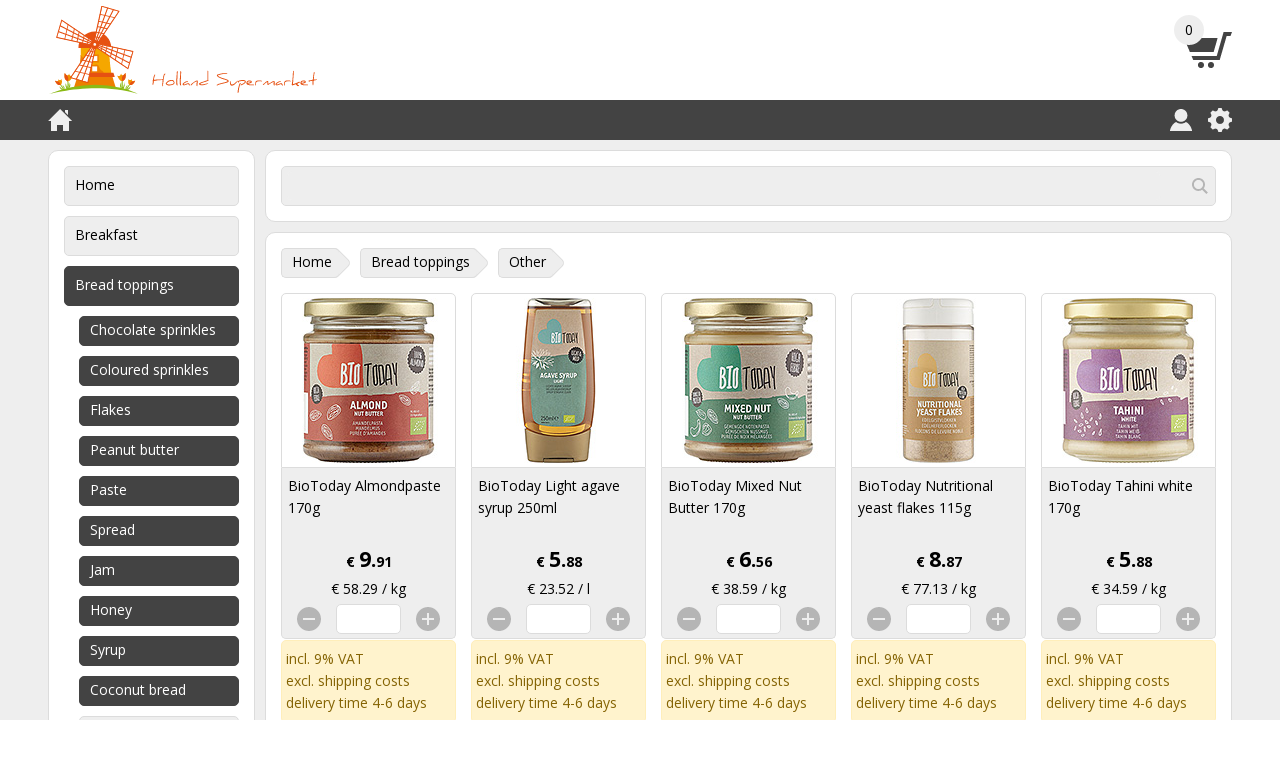

--- FILE ---
content_type: text/html
request_url: https://www.hollandsupermarket.eu/bread-toppings/other/41133/
body_size: 4604
content:
<!DOCTYPE html>

<html lang="en">

<head>

    <title>Other - Holland Supermarket</title>

    <meta charset="utf-8">
    <meta name="viewport" content="width=device-width, initial-scale=1">
    <meta name="description" content="...">
    <meta name="robots" content="index, follow">

    <base href="https://www.hollandsupermarket.eu">

    <link rel="stylesheet" href="/stylesheets/main.min.css?v=1.0.6.08" type="text/css">
    <link rel="stylesheet" href="/stylesheets/custom.min.css?v=2.6.0.05" type="text/css">

    <link rel="alternate" type="application/rss+xml" title="Holland Supermarket" href="https://www.hollandsupermarket.eu/feeds/rss.xml">

    <script src="/scripts/jquery-3.2.1.min.js"></script>
    <script src="/scripts/s1.js?v=2.6.0"></script>
    <script src="/scripts/s2.js?v=2.6.0"></script>
    <script src="/scripts/s3.js?v=2.6.0"></script>
    <script src="/scripts/s4.js?v=2.6.0"></script>
    <script src="/scripts/s5.js?v=100009"></script>
    <script src="/scripts/s6.js?v=2.6.0"></script>
    <script src="/scripts/javascript.js?v=2.6.0.05.18"></script>

    <script>

        function multipleOnload()
        {
            externalLinks();
        }

    </script>

</head>

<body onload="multipleOnload();">

    <header>

        <div class="a1">

            <div class="a1a1">

                <div class="a1a1a1">

                    <div class="b1">

                        <div class="b1a1">

                            <a href="/"><img src="/images/logos/hollandsupermarket.svg" alt="Holland Supermarket"></a>

                        </div>

                    </div>

                    <div class="b2">

                        <div class="b2a1">

                            <a href="/index.asp?menu=01&amp;id=10a"><img src="/images/icons/shoppingcart.svg" alt="Shopping cart"></a>

                        </div>

                        <div class="b2a2"><span id="a43">0</span></div>

                    </div>

                </div>

            </div>

        </div>

        <div class="a2">

            <div class="a2a1">

                <div class="a2a1a1">

                    <div class="b3">

                        <div class="b3a1 clear">

                            <ul>
                                <li><a href="/"><img src="/images/icons/home.svg" alt="Home"></a></li>
                            </ul>

                        </div>

                        <div class="b3b1 clear">

                            <ul>
                                <li><a href="/"><img src="/images/icons/menu.svg" alt="Menu"></a></li>
                            </ul>

                        </div>

                    </div>

                    <div class="b4 clear">

                        <ul>
                            <li><a href="/index.asp?menu=01&amp;id=13"><img src="/images/icons/user.svg" alt="My account"></a></li>
                            <li><a href="/index.asp?menu=01&amp;id=14"><img src="/images/icons/gear.svg" alt="Settings"></a></li>
                        </ul>

                    </div>

                </div>

            </div>

        </div>

    </header>

    <div class="a3">

        <div class="a3a1 clear">

            <div class="a3a1b1 toggle">

                <nav>

<ul><li><a href="/home/411/">Home</a></li><li><a href="/breakfast/411094/">Breakfast</a><ul><li><a href="/breakfast/bread/411373/">Bread</a></li><li><a href="/breakfast/rusk/411374/">Rusk</a></li><li><a href="/breakfast/crackers/411095/">Crackers</a></li><li><a href="/breakfast/muesli/411096/">Muesli</a></li><li><a href="/breakfast/cruesli/411097/">Cruesli</a></li><li><a href="/breakfast/granola/411098/">Granola</a></li><li><a href="/breakfast/oatmeal/411099/">Oatmeal</a></li><li><a href="/breakfast/porridge/411100/">Porridge</a></li><li><a href="/breakfast/cereals/411101/">Cereals</a></li><li><a href="/breakfast/seeds/411102/">Seeds</a></li><li><a href="/breakfast/other/411103/">Other</a></li></ul></li><li><a class="active" href="/bread-toppings/416/">Bread toppings</a><ul><li><a href="/bread-toppings/chocolate-sprinkles/417/">Chocolate sprinkles</a></li><li><a href="/bread-toppings/coloured-sprinkles/418/">Coloured sprinkles</a></li><li><a href="/bread-toppings/flakes/419/">Flakes</a></li><li><a href="/bread-toppings/peanut-butter/4110/">Peanut butter</a></li><li><a href="/bread-toppings/paste/4111/">Paste</a></li><li><a href="/bread-toppings/spread/4112/">Spread</a></li><li><a href="/bread-toppings/jam/4113/">Jam</a></li><li><a href="/bread-toppings/honey/411104/">Honey</a></li><li><a href="/bread-toppings/syrup/4114/">Syrup</a></li><li><a href="/bread-toppings/coconut-bread/411105/">Coconut bread</a></li><li><a class="active" href="/bread-toppings/other/41133/">Other</a></li></ul></li><li><a href="/coffee-tea/4141/">Coffee &amp; tea</a><ul><li><a href="/coffee-tea/coffee/4116/">Coffee</a><ul><li><a href="/coffee-tea/coffee/filter-coffee/4117/">Filter coffee</a></li><li><a href="/coffee-tea/coffee/beans/411107/">Beans</a></li><li><a href="/coffee-tea/coffee/pods/4118/">Pods</a></li><li><a href="/coffee-tea/coffee/capsules/411108/">Capsules</a></li><li><a href="/coffee-tea/coffee/instant-coffee/411109/">Instant coffee</a></li></ul></li><li><a href="/coffee-tea/tea/4119/">Tea</a><ul><li><a href="/coffee-tea/tea/black/4124/">Black</a></li><li><a href="/coffee-tea/tea/green/4121/">Green</a></li><li><a href="/coffee-tea/tea/herbal/4120/">Herbal</a></li><li><a href="/coffee-tea/tea/rooibos/4122/">Rooibos</a></li><li><a href="/coffee-tea/tea/fruit/4123/">Fruit</a></li><li><a href="/coffee-tea/tea/other/411193/">Other</a></li></ul></li><li><a href="/coffee-tea/sugar/411106/">Sugar</a><ul><li><a href="/coffee-tea/sugar/granulated-sugar/411120/">Granulated sugar</a></li><li><a href="/coffee-tea/sugar/cane-sugar/411121/">Cane sugar</a></li><li><a href="/coffee-tea/sugar/sweetener/411122/">Sweetener</a></li></ul></li><li><a href="/coffee-tea/milk/4125/">Milk</a></li></ul></li><li><a href="/biscuits-sweets/411112/">Biscuits &amp; sweets</a><ul><li><a href="/biscuits-sweets/biscuits/4127/">Biscuits</a><ul><li><a href="/biscuits-sweets/biscuits/syrup-waffles/4129/">Syrup waffles</a></li><li><a href="/biscuits-sweets/biscuits/spiced-biscuits/4130/">Spiced biscuits</a></li><li><a href="/biscuits-sweets/biscuits/biscuits/411113/">Biscuits</a></li><li><a href="/biscuits-sweets/biscuits/gingerbread/4174/">Gingerbread</a></li><li><a href="/biscuits-sweets/biscuits/snacks/4131/">Snacks</a></li><li><a href="/biscuits-sweets/biscuits/other/4128/">Other</a></li></ul></li><li><a href="/biscuits-sweets/sweets/4132/">Sweets</a><ul><li><a href="/biscuits-sweets/sweets/peppermint/4133/">Peppermint</a></li><li><a href="/biscuits-sweets/sweets/hard-candy/4137/">Hard candy</a></li><li><a href="/biscuits-sweets/sweets/winegums/411114/">Winegums</a></li><li><a href="/biscuits-sweets/sweets/mixed-candy/4139/">Mixed candy</a></li><li><a href="/biscuits-sweets/sweets/throat-pastilles/411115/">Throat Pastilles</a></li><li><a href="/biscuits-sweets/sweets/other/4138/">Other</a></li></ul></li><li><a href="/biscuits-sweets/licorice/411123/">Licorice</a><ul><li><a href="/biscuits-sweets/licorice/sweet/4134/">Sweet</a></li><li><a href="/biscuits-sweets/licorice/salt/4135/">Salt</a></li><li><a href="/biscuits-sweets/licorice/mixed/4136/">Mixed</a></li><li><a href="/biscuits-sweets/licorice/sugar-free/411117/">Sugar free</a></li></ul></li><li><a href="/biscuits-sweets/chocolate/4140/">Chocolate</a><ul><li><a href="/biscuits-sweets/chocolate/chocolate-bars/411118/">Chocolate bars</a></li><li><a href="/biscuits-sweets/chocolate/candy-bars/411119/">Candy bars</a></li><li><a href="/biscuits-sweets/chocolate/other/411124/">Other</a></li></ul></li><li><a href="/biscuits-sweets/protein-bars/411371/">Protein bars</a></li><li><a href="/biscuits-sweets/chewing-gum/411116/">Chewing gum</a></li></ul></li><li><a href="/baking-mixes/4149/">Baking mixes</a><ul><li><a href="/baking-mixes/poffertjes/4154/">Poffertjes</a></li><li><a href="/baking-mixes/pancakes/4153/">Pancakes</a></li><li><a href="/baking-mixes/cake/4151/">Cake</a></li><li><a href="/baking-mixes/pie/4152/">Pie</a></li><li><a href="/baking-mixes/cookies/411232/">Cookies</a></li><li><a href="/baking-mixes/oliebollen/4155/">Oliebollen</a></li><li><a href="/baking-mixes/bread/4150/">Bread</a></li><li><a href="/baking-mixes/dessert/411194/">Dessert</a></li><li><a href="/baking-mixes/ingredients/411129/">Ingredients</a><ul><li><a href="/baking-mixes/ingredients/flour/411130/">Flour</a></li><li><a href="/baking-mixes/ingredients/sugar/4156/">Sugar</a></li><li><a href="/baking-mixes/ingredients/cake-filling/411132/">Cake filling</a></li><li><a href="/baking-mixes/ingredients/chocolate/411133/">Chocolate</a></li><li><a href="/baking-mixes/ingredients/decoration/411134/">Decoration</a></li><li><a href="/baking-mixes/ingredients/other/411135/">Other</a></li></ul></li></ul></li><li><a href="/sauces-soups/411136/">Sauces &amp; soups</a><ul><li><a href="/sauces-soups/sauces/41127/">Sauces</a><ul><li><a href="/sauces-soups/sauces/fritessaus/411143/">Fritessaus</a></li><li><a href="/sauces-soups/sauces/mayonnaise/4170/">Mayonnaise</a></li><li><a href="/sauces-soups/sauces/satay-sauce/41126/">Satay sauce</a></li><li><a href="/sauces-soups/sauces/mustard/4169/">Mustard</a></li><li><a href="/sauces-soups/sauces/ketchup/411144/">Ketchup</a></li><li><a href="/sauces-soups/sauces/snack-sauces/411145/">Snack sauces</a></li><li><a href="/sauces-soups/sauces/salad-dressing/411146/">Salad dressing</a></li><li><a href="/sauces-soups/sauces/gravy/411147/">Gravy</a></li><li><a href="/sauces-soups/sauces/dipping-sauces/411148/">Dipping sauces</a></li><li><a href="/sauces-soups/sauces/sauce-mix/411149/">Sauce mix</a></li><li><a href="/sauces-soups/sauces/other/411150/">Other</a></li></ul></li><li><a href="/sauces-soups/soups/4147/">Soups</a><ul><li><a href="/sauces-soups/soups/soup-in-bag/411137/">Soup in bag</a></li><li><a href="/sauces-soups/soups/tinned-soup/411138/">Tinned soup</a></li><li><a href="/sauces-soups/soups/soup-powder/411139/">Soup powder</a></li><li><a href="/sauces-soups/soups/instant-soup/411140/">Instant soup</a></li><li><a href="/sauces-soups/soups/bouillon/411141/">Bouillon</a></li><li><a href="/sauces-soups/soups/other/411142/">Other</a></li></ul></li></ul></li><li><a href="/snacks/4165/">Snacks</a><ul><li><a href="/snacks/borrelnoten/4166/">Borrelnoten</a></li><li><a href="/snacks/salty-snacks/411125/">Salty snacks</a></li><li><a href="/snacks/toast/411126/">Toast</a></li><li><a href="/snacks/peanuts/411127/">Peanuts</a></li></ul></li><li><a href="/vegetables-fruit/411151/">Vegetables &amp; fruit</a><ul><li><a href="/vegetables-fruit/vegetables/4184/">Vegetables</a></li><li><a href="/vegetables-fruit/fruit/411152/">Fruit</a></li></ul></li><li><a href="/meat-fish/411153/">Meat &amp; fish</a><ul><li><a href="/meat-fish/meat/411154/">Meat</a></li><li><a href="/meat-fish/fish/411158/">Fish</a></li></ul></li><li><a href="/world-cuisine/4179/">World cuisine</a><ul><li><a href="/world-cuisine/spices/411172/">Spices</a></li><li><a href="/world-cuisine/oriental/4157/">Oriental</a><ul><li><a href="/world-cuisine/oriental/spice-mixes/4160/">Spice mixes</a></li><li><a href="/world-cuisine/oriental/spice-pastes/4161/">Spice pastes</a></li><li><a href="/world-cuisine/oriental/sauces/4162/">Sauces</a></li><li><a href="/world-cuisine/oriental/sambal/4163/">Sambal</a></li><li><a href="/world-cuisine/oriental/noodles/4159/">Noodles</a></li><li><a href="/world-cuisine/oriental/other/4164/">Other</a></li></ul></li><li><a href="/world-cuisine/italian/411159/">Italian</a><ul><li><a href="/world-cuisine/italian/spice-mixes/411188/">Spice mixes</a></li><li><a href="/world-cuisine/italian/spice-pastes/411189/">Spice pastes</a></li><li><a href="/world-cuisine/italian/pasta-sauce/411161/">Pasta sauce</a></li><li><a href="/world-cuisine/italian/tomatoes/411162/">Tomatoes</a></li><li><a href="/world-cuisine/italian/pasta/411160/">Pasta</a></li><li><a href="/world-cuisine/italian/other/411196/">Other</a></li></ul></li><li><a href="/world-cuisine/mexican/411164/">Mexican</a></li><li><a href="/world-cuisine/indian/411165/">Indian</a></li><li><a href="/world-cuisine/arabic/411218/">Arabic</a></li><li><a href="/world-cuisine/surinamese/411219/">Surinamese</a></li><li><a href="/world-cuisine/world-dishes/4182/">World dishes</a></li><li><a href="/world-cuisine/rice/411166/">Rice</a></li><li><a href="/world-cuisine/grains/411167/">Grains</a></li><li><a href="/world-cuisine/oil/411168/">Oil</a></li><li><a href="/world-cuisine/other/411195/">Other</a></li></ul></li><li><a href="/themes/411223/">Themes</a><ul><li><a href="/themes/organic/411220/">Organic</a></li><li><a href="/themes/vegan/411221/">Vegan</a></li><li><a href="/themes/gluten-free/411197/">Gluten free</a></li><li><a href="/themes/baby-child/411206/">Baby &amp; child</a></li></ul></li></ul>

                </nav>

            </div>

            <div class="a3a1b2">

                <form id="f10" action="/index.asp?menu=01&amp;id=11a" method="post">

                    <div class="b7">

                        <div class="b7a1">
                            <div class="b7a1a1"><input type="search" name="zoeken" value=""></div>
                            <div class="b7a1a2"><a href="#"><img src="/images/icons/cancel.svg" alt=""></a></div>
                            <div class="b7a1a3"><a href="#"><img src="/images/icons/search.svg" alt=""></a></div>
                        </div>

                        <div class="b7a2">
                            <div class="b7a2a1"></div>
                        </div>

                    </div>

                </form>

            </div>

            <div class="a3a1b3">

                <div class="d4">

                    <div class="d4a1 inline">
                        <div class="h1">
                            <div class="h1a1"></div>
                            <div class="h1a2"></div>
                            <div class="h1a3"><a href="/">Home</a></div>
                        </div>
                    </div>

                    <div class="d4a1 inline">
                        <div class="h1">
                            <div class="h1a1"></div>
                            <div class="h1a2"></div>
                            <div class="h1a3"><a href="/bread-toppings/416/">Bread toppings</a></div>
                        </div>
                    </div>

                    <div class="d4a1 inline">
                        <div class="h1">
                            <div class="h1a1"></div>
                            <div class="h1a2"></div>
                            <div class="h1a3"><a href="/bread-toppings/other/41133/">Other</a></div>
                        </div>
                    </div>

                </div>

<div class="tekst2">

</div>

<div class="tekst3">

                <div class="d3">

                    <div class="d3a1 inline">
                        <div class="h4">
                            <div class="h4a1">
                                <div class="i1">
                                    <div class="i1a2"><img src="https://www.hollandretail.nl/images/products/165/106105a.jpg" srcset="https://www.hollandretail.nl/images/products/165/106105a.jpg 1x, https://www.hollandretail.nl/images/products/330/106105a.jpg 2x" alt="BioToday Almondpaste 170g"></div>
                                </div>
                            </div>
                            <div class="h4a2"><a href="/biotoday-almondpaste-170g/bread-toppings/other/457577/">BioToday Almondpaste 170g</a></div>
                            <div class="h4a3"><strong>&#8364; <span class="lg">9.</span>91</strong></div>
                            <div class="h4a4">&#8364; 58.29 / kg</div>
                            <div class="h4a5">
                                <div class="i2">
                                    <div class="i2a1"><a href="#"><img src="/images/icons/subtract1.svg" alt="Subtract"></a></div>
                                    <div class="i2a2"><input type="number" step="any" min="0" max="99" name="quantity" value="" data-id="7577"></div>
                                    <div class="i2a3"><a href="#"><img src="/images/icons/add1.svg" alt="Add"></a></div>
                                </div>
                            </div>
                            <div class="h4a6">
                                <div class="i3">
                                    <div class="i3a1">
                                        <div>incl. 9% VAT</div>
                                        <div>excl. <a href="/414/">shipping costs</a></div>
                                        <div>delivery time 4-6 days</div>
                                    </div>
                                </div>
                            </div>
                        </div>
                    </div>

                    <div class="d3a1 inline">
                        <div class="h4">
                            <div class="h4a1">
                                <div class="i1">
                                    <div class="i1a2"><img src="https://www.hollandretail.nl/images/products/165/106103a.jpg" srcset="https://www.hollandretail.nl/images/products/165/106103a.jpg 1x, https://www.hollandretail.nl/images/products/330/106103a.jpg 2x" alt="BioToday Light agave syrup 250ml"></div>
                                </div>
                            </div>
                            <div class="h4a2"><a href="/biotoday-light-agave-syrup-250ml/bread-toppings/other/457575/">BioToday Light agave syrup 250ml</a></div>
                            <div class="h4a3"><strong>&#8364; <span class="lg">5.</span>88</strong></div>
                            <div class="h4a4">&#8364; 23.52 / l</div>
                            <div class="h4a5">
                                <div class="i2">
                                    <div class="i2a1"><a href="#"><img src="/images/icons/subtract1.svg" alt="Subtract"></a></div>
                                    <div class="i2a2"><input type="number" step="any" min="0" max="99" name="quantity" value="" data-id="7575"></div>
                                    <div class="i2a3"><a href="#"><img src="/images/icons/add1.svg" alt="Add"></a></div>
                                </div>
                            </div>
                            <div class="h4a6">
                                <div class="i3">
                                    <div class="i3a1">
                                        <div>incl. 9% VAT</div>
                                        <div>excl. <a href="/414/">shipping costs</a></div>
                                        <div>delivery time 4-6 days</div>
                                    </div>
                                </div>
                            </div>
                        </div>
                    </div>

                    <div class="d3a1 inline">
                        <div class="h4">
                            <div class="h4a1">
                                <div class="i1">
                                    <div class="i1a2"><img src="https://www.hollandretail.nl/images/products/165/106106a.jpg" srcset="https://www.hollandretail.nl/images/products/165/106106a.jpg 1x, https://www.hollandretail.nl/images/products/330/106106a.jpg 2x" alt="BioToday Mixed Nut Butter 170g"></div>
                                </div>
                            </div>
                            <div class="h4a2"><a href="/biotoday-mixed-nut-butter-170g/bread-toppings/other/457578/">BioToday Mixed Nut Butter 170g</a></div>
                            <div class="h4a3"><strong>&#8364; <span class="lg">6.</span>56</strong></div>
                            <div class="h4a4">&#8364; 38.59 / kg</div>
                            <div class="h4a5">
                                <div class="i2">
                                    <div class="i2a1"><a href="#"><img src="/images/icons/subtract1.svg" alt="Subtract"></a></div>
                                    <div class="i2a2"><input type="number" step="any" min="0" max="99" name="quantity" value="" data-id="7578"></div>
                                    <div class="i2a3"><a href="#"><img src="/images/icons/add1.svg" alt="Add"></a></div>
                                </div>
                            </div>
                            <div class="h4a6">
                                <div class="i3">
                                    <div class="i3a1">
                                        <div>incl. 9% VAT</div>
                                        <div>excl. <a href="/414/">shipping costs</a></div>
                                        <div>delivery time 4-6 days</div>
                                    </div>
                                </div>
                            </div>
                        </div>
                    </div>

                    <div class="d3a1 inline">
                        <div class="h4">
                            <div class="h4a1">
                                <div class="i1">
                                    <div class="i1a2"><img src="https://www.hollandretail.nl/images/products/165/106102a.jpg" srcset="https://www.hollandretail.nl/images/products/165/106102a.jpg 1x, https://www.hollandretail.nl/images/products/330/106102a.jpg 2x" alt="BioToday Nutritional yeast flakes 115g"></div>
                                </div>
                            </div>
                            <div class="h4a2"><a href="/biotoday-nutritional-yeast-flakes-115g/bread-toppings/other/457574/">BioToday Nutritional yeast flakes 115g</a></div>
                            <div class="h4a3"><strong>&#8364; <span class="lg">8.</span>87</strong></div>
                            <div class="h4a4">&#8364; 77.13 / kg</div>
                            <div class="h4a5">
                                <div class="i2">
                                    <div class="i2a1"><a href="#"><img src="/images/icons/subtract1.svg" alt="Subtract"></a></div>
                                    <div class="i2a2"><input type="number" step="any" min="0" max="99" name="quantity" value="" data-id="7574"></div>
                                    <div class="i2a3"><a href="#"><img src="/images/icons/add1.svg" alt="Add"></a></div>
                                </div>
                            </div>
                            <div class="h4a6">
                                <div class="i3">
                                    <div class="i3a1">
                                        <div>incl. 9% VAT</div>
                                        <div>excl. <a href="/414/">shipping costs</a></div>
                                        <div>delivery time 4-6 days</div>
                                    </div>
                                </div>
                            </div>
                        </div>
                    </div>

                    <div class="d3a1 inline">
                        <div class="h4">
                            <div class="h4a1">
                                <div class="i1">
                                    <div class="i1a2"><img src="https://www.hollandretail.nl/images/products/165/106104a.jpg" srcset="https://www.hollandretail.nl/images/products/165/106104a.jpg 1x, https://www.hollandretail.nl/images/products/330/106104a.jpg 2x" alt="BioToday Tahini white 170g"></div>
                                </div>
                            </div>
                            <div class="h4a2"><a href="/biotoday-tahini-white-170g/bread-toppings/other/457576/">BioToday Tahini white 170g</a></div>
                            <div class="h4a3"><strong>&#8364; <span class="lg">5.</span>88</strong></div>
                            <div class="h4a4">&#8364; 34.59 / kg</div>
                            <div class="h4a5">
                                <div class="i2">
                                    <div class="i2a1"><a href="#"><img src="/images/icons/subtract1.svg" alt="Subtract"></a></div>
                                    <div class="i2a2"><input type="number" step="any" min="0" max="99" name="quantity" value="" data-id="7576"></div>
                                    <div class="i2a3"><a href="#"><img src="/images/icons/add1.svg" alt="Add"></a></div>
                                </div>
                            </div>
                            <div class="h4a6">
                                <div class="i3">
                                    <div class="i3a1">
                                        <div>incl. 9% VAT</div>
                                        <div>excl. <a href="/414/">shipping costs</a></div>
                                        <div>delivery time 4-6 days</div>
                                    </div>
                                </div>
                            </div>
                        </div>
                    </div>

                    <div class="d3a1 inline">
                        <div class="h4">
                            <div class="h4a1">
                                <div class="i1">
                                    <div class="i1a2"><img src="https://www.hollandretail.nl/images/products/165/107313a.jpg" srcset="https://www.hollandretail.nl/images/products/165/107313a.jpg 1x, https://www.hollandretail.nl/images/products/330/107313a.jpg 2x" alt="Jacques Milk matinettes 128g"></div>
                                </div>
                            </div>
                            <div class="h4a2"><a href="/jacques-milk-matinettes-128g/bread-toppings/other/458785/">Jacques Milk matinettes 128g</a></div>
                            <div class="h4a3"><strong>&#8364; <span class="lg">5.</span>52</strong></div>
                            <div class="h4a4">&#8364; 43.12 / kg</div>
                            <div class="h4a5">
                                <div class="i2">
                                    <div class="i2a1"><a href="#"><img src="/images/icons/subtract1.svg" alt="Subtract"></a></div>
                                    <div class="i2a2"><input type="number" step="any" min="0" max="99" name="quantity" value="" data-id="8785"></div>
                                    <div class="i2a3"><a href="#"><img src="/images/icons/add1.svg" alt="Add"></a></div>
                                </div>
                            </div>
                            <div class="h4a6">
                                <div class="i3">
                                    <div class="i3a1">
                                        <div>incl. 9% VAT</div>
                                        <div>excl. <a href="/414/">shipping costs</a></div>
                                        <div>delivery time 4-6 days</div>
                                    </div>
                                </div>
                            </div>
                        </div>
                    </div>

                    <div class="d3a1 inline">
                        <div class="h4">
                            <div class="h4a1">
                                <div class="i1">
                                    <div class="i1a2"><img src="https://www.hollandretail.nl/images/products/165/102766a.jpg" srcset="https://www.hollandretail.nl/images/products/165/102766a.jpg 1x, https://www.hollandretail.nl/images/products/330/102766a.jpg 2x" alt="Marmite Yeast extract 250g"></div>
                                </div>
                            </div>
                            <div class="h4a2"><a href="/marmite-yeast-extract-250g/bread-toppings/other/454240/">Marmite Yeast extract 250g</a></div>
                            <div class="h4a3"><strong>&#8364; <span class="lg">7.</span>95</strong></div>
                            <div class="h4a4">&#8364; 31.80 / kg</div>
                            <div class="h4a5">
                                <div class="i2">
                                    <div class="i2a1"><a href="#"><img src="/images/icons/subtract1.svg" alt="Subtract"></a></div>
                                    <div class="i2a2"><input type="number" step="any" min="0" max="99" name="quantity" value="" data-id="4240"></div>
                                    <div class="i2a3"><a href="#"><img src="/images/icons/add1.svg" alt="Add"></a></div>
                                </div>
                            </div>
                            <div class="h4a6">
                                <div class="i3">
                                    <div class="i3a1">
                                        <div>incl. 9% VAT</div>
                                        <div>excl. <a href="/414/">shipping costs</a></div>
                                        <div>delivery time 4-6 days</div>
                                    </div>
                                </div>
                            </div>
                        </div>
                    </div>

                    <div class="d3a1 inline">
                        <div class="h4">
                            <div class="h4a1">
                                <div class="i1">
                                    <div class="i1a2"><img src="https://www.hollandretail.nl/images/products/165/108554a.jpg" srcset="https://www.hollandretail.nl/images/products/165/108554a.jpg 1x, https://www.hollandretail.nl/images/products/330/108554a.jpg 2x" alt="More Agave Agave syrup 360g"></div>
                                </div>
                            </div>
                            <div class="h4a2"><a href="/more-agave-agave-syrup-360g/bread-toppings/other/4510026/">More Agave Agave syrup 360g</a></div>
                            <div class="h4a3"><strong>&#8364; <span class="lg">4.</span>09</strong></div>
                            <div class="h4a4">&#8364; 11.36 / kg</div>
                            <div class="h4a5">
                                <div class="i2">
                                    <div class="i2a1"><a href="#"><img src="/images/icons/subtract1.svg" alt="Subtract"></a></div>
                                    <div class="i2a2"><input type="number" step="any" min="0" max="99" name="quantity" value="" data-id="10026"></div>
                                    <div class="i2a3"><a href="#"><img src="/images/icons/add1.svg" alt="Add"></a></div>
                                </div>
                            </div>
                            <div class="h4a6">
                                <div class="i3">
                                    <div class="i3a1">
                                        <div>incl. 9% VAT</div>
                                        <div>excl. <a href="/414/">shipping costs</a></div>
                                        <div>delivery time 4-6 days</div>
                                    </div>
                                </div>
                            </div>
                        </div>
                    </div>

                    <div class="d3a1 inline">
                        <div class="h4">
                            <div class="h4a1">
                                <div class="i1">
                                    <div class="i1a2"><img src="https://www.hollandretail.nl/images/products/165/107518a.jpg" srcset="https://www.hollandretail.nl/images/products/165/107518a.jpg 1x, https://www.hollandretail.nl/images/products/330/107518a.jpg 2x" alt="Sebahat Tahini sesame paste 290g"></div>
                                </div>
                            </div>
                            <div class="h4a2"><a href="/sebahat-tahini-sesame-paste-290g/bread-toppings/other/458990/">Sebahat Tahini sesame paste 290g</a></div>
                            <div class="h4a3"><strong>&#8364; <span class="lg">5.</span>64</strong></div>
                            <div class="h4a4">&#8364; 19.45 / kg</div>
                            <div class="h4a5">
                                <div class="i2">
                                    <div class="i2a1"><a href="#"><img src="/images/icons/subtract1.svg" alt="Subtract"></a></div>
                                    <div class="i2a2"><input type="number" step="any" min="0" max="99" name="quantity" value="" data-id="8990"></div>
                                    <div class="i2a3"><a href="#"><img src="/images/icons/add1.svg" alt="Add"></a></div>
                                </div>
                            </div>
                            <div class="h4a6">
                                <div class="i3">
                                    <div class="i3a1">
                                        <div>incl. 9% VAT</div>
                                        <div>excl. <a href="/414/">shipping costs</a></div>
                                        <div>delivery time 4-6 days</div>
                                    </div>
                                </div>
                            </div>
                        </div>
                    </div>

                    <div class="d3a1 inline">
                        <div class="h4">
                            <div class="h4a1">
                                <div class="i1">
                                    <div class="i1a2"><img src="https://www.hollandretail.nl/images/products/165/106143a.jpg" srcset="https://www.hollandretail.nl/images/products/165/106143a.jpg 1x, https://www.hollandretail.nl/images/products/330/106143a.jpg 2x" alt="Unox Lean liver paste 3x56g 168g"></div>
                                </div>
                            </div>
                            <div class="h4a2"><a href="/unox-lean-liver-paste-3x56g-168g/bread-toppings/other/457615/">Unox Lean liver paste 3x56g 168g</a></div>
                            <div class="h4a3"><strong>&#8364; <span class="lg">4.</span>48</strong></div>
                            <div class="h4a4">&#8364; 26.67 / kg</div>
                            <div class="h4a5">
                                <div class="i2">
                                    <div class="i2a1"><a href="#"><img src="/images/icons/subtract1.svg" alt="Subtract"></a></div>
                                    <div class="i2a2"><input type="number" step="any" min="0" max="99" name="quantity" value="" data-id="7615"></div>
                                    <div class="i2a3"><a href="#"><img src="/images/icons/add1.svg" alt="Add"></a></div>
                                </div>
                            </div>
                            <div class="h4a6">
                                <div class="i3">
                                    <div class="i3a1">
                                        <div>incl. 9% VAT</div>
                                        <div>excl. <a href="/414/">shipping costs</a></div>
                                        <div>delivery time 4-6 days</div>
                                    </div>
                                </div>
                            </div>
                        </div>
                    </div>

                    <div class="d3a1 inline">
                        <div class="h4">
                            <div class="h4a1">
                                <div class="i1">
                                    <div class="i1a2"><img src="https://www.hollandretail.nl/images/products/165/106145a.jpg" srcset="https://www.hollandretail.nl/images/products/165/106145a.jpg 1x, https://www.hollandretail.nl/images/products/330/106145a.jpg 2x" alt="Unox Liver paste 3x56g 168g"></div>
                                </div>
                            </div>
                            <div class="h4a2"><a href="/unox-liver-paste-3x56g-168g/bread-toppings/other/457617/">Unox Liver paste 3x56g 168g</a></div>
                            <div class="h4a3"><strong>&#8364; <span class="lg">3.</span>68</strong></div>
                            <div class="h4a4">&#8364; 21.90 / kg</div>
                            <div class="h4a5">
                                <div class="i2">
                                    <div class="i2a1"><a href="#"><img src="/images/icons/subtract1.svg" alt="Subtract"></a></div>
                                    <div class="i2a2"><input type="number" step="any" min="0" max="99" name="quantity" value="" data-id="7617"></div>
                                    <div class="i2a3"><a href="#"><img src="/images/icons/add1.svg" alt="Add"></a></div>
                                </div>
                            </div>
                            <div class="h4a6">
                                <div class="i3">
                                    <div class="i3a1">
                                        <div>incl. 9% VAT</div>
                                        <div>excl. <a href="/414/">shipping costs</a></div>
                                        <div>delivery time 4-6 days</div>
                                    </div>
                                </div>
                            </div>
                        </div>
                    </div>

                    <div class="d3a1 inline">
                        <div class="h4">
                            <div class="h4a1">
                                <div class="i1">
                                    <div class="i1a2"><img src="https://www.hollandretail.nl/images/products/165/106941a.jpg" srcset="https://www.hollandretail.nl/images/products/165/106941a.jpg 1x, https://www.hollandretail.nl/images/products/330/106941a.jpg 2x" alt="Zonnatura Vegetarian pate natural 125g"></div>
                                </div>
                            </div>
                            <div class="h4a2"><a href="/zonnatura-vegetarian-pate-natural-125g/bread-toppings/other/458413/">Zonnatura Vegetarian pate natural 125g</a></div>
                            <div class="h4a3"><strong>&#8364; <span class="lg">6.</span>00</strong></div>
                            <div class="h4a4">&#8364; 48.00 / kg</div>
                            <div class="h4a5">
                                <div class="i2">
                                    <div class="i2a1"><a href="#"><img src="/images/icons/subtract1.svg" alt="Subtract"></a></div>
                                    <div class="i2a2"><input type="number" step="any" min="0" max="99" name="quantity" value="" data-id="8413"></div>
                                    <div class="i2a3"><a href="#"><img src="/images/icons/add1.svg" alt="Add"></a></div>
                                </div>
                            </div>
                            <div class="h4a6">
                                <div class="i3">
                                    <div class="i3a1">
                                        <div>incl. 9% VAT</div>
                                        <div>excl. <a href="/414/">shipping costs</a></div>
                                        <div>delivery time 4-6 days</div>
                                    </div>
                                </div>
                            </div>
                        </div>
                    </div>

                </div>

</div>

            </div>

        </div>

    </div>

    <footer>

        <div class="a4">

            <div class="a4a1">

                <div class="a4a1a1">

<br>

<a class="link9" href="/411175/">A-Z Brands</a> | <a class="link9" href="/411174/">A-Z Products</a> | <a class="link9" href="/412/">Contact</a> | <a class="link9" href="/414/">Shipping Costs</a> | <a class="link9" href="/411093/">Privacy policy</a> | <a class="link9" href="/413/">General terms and conditions</a>

                </div>

            </div>

        </div>

        <div class="a5">

            <div class="a5a1">

                <div class="a5a1a1">

                </div>

            </div>

        </div>

    </footer>

<div id="d151">

<table><tr><td><a style="cursor:default;" href="/extra/filter.asp"><img src="/images/transparant.gif" alt="Filter" width="10" height="10" /></a></td></tr></table>

</div>

<script defer src="https://static.cloudflareinsights.com/beacon.min.js/vcd15cbe7772f49c399c6a5babf22c1241717689176015" integrity="sha512-ZpsOmlRQV6y907TI0dKBHq9Md29nnaEIPlkf84rnaERnq6zvWvPUqr2ft8M1aS28oN72PdrCzSjY4U6VaAw1EQ==" data-cf-beacon='{"version":"2024.11.0","token":"d5d16fc782764f0aa31c82c0d3e8b4c7","r":1,"server_timing":{"name":{"cfCacheStatus":true,"cfEdge":true,"cfExtPri":true,"cfL4":true,"cfOrigin":true,"cfSpeedBrain":true},"location_startswith":null}}' crossorigin="anonymous"></script>
</body>

</html>

--- FILE ---
content_type: image/svg+xml
request_url: https://www.hollandsupermarket.eu/images/icons/shoppingcart.svg
body_size: -184
content:
﻿<svg xmlns="http://www.w3.org/2000/svg" viewBox="0 0 24 24"><path d="M10,19.5a1.5,1.5,0,1,1-1.5-1.4995A1.5001,1.5001,0,0,1,10,19.5Zm3.5-1.4995A1.49975,1.49975,0,1,0,15,19.5,1.5,1.5,0,0,0,13.5,18.0005ZM14.8359,13l1.9766-7H0l2.9375,7ZM19.8047,3,16.373,15H3.7764l.8388,2H17.8545L21.3281,5h1.9287L24,3Z" style="fill:#434343"/></svg>

--- FILE ---
content_type: application/javascript
request_url: https://www.hollandsupermarket.eu/scripts/s5.js?v=100009
body_size: 608
content:
$(function () {
    $(".h5a1 > a").click(function (event) {
        var id = $("input[name=\"id\"]").val();
        var pointer = $(".s1a1").attr("data-pointer");
        var action = 1;

        updateImage(id, pointer, action);

        event.preventDefault();
    });

    $(".h5a3 > a").click(function (event) {
        var id = $("input[name=\"id\"]").val();
        var pointer = $(".s1a1").attr("data-pointer");
        var action = 2;

        updateImage(id, pointer, action);

        event.preventDefault();
    });

    $(".h6 select").change(function () {
        var id = $(this).val();
        var menu = $("input[name=\"menu\"]").val();

        updateProduct(id, menu);
    });

    function updateImage(id, pointer, action) {
        $.ajax({
            url: "/extra/a3.asp",
            data: {
                id: id,
                pointer: pointer,
                action: action
            },
            dataType: "json",
            success: function (data) {
                $.each(data, function (key, value) {
                    if (key == "a1") {
                        $(".s1a1").attr("data-pointer", value);

                        if (value == "1") {
                            if ($(".h5a1").is(":visible")) {
                                $(".h5a1").hide();
                            }
                        }
                        else {
                            if ($(".h5a1").is(":hidden")) {
                                $(".h5a1").show();
                            }
                        }
                    }

                    if (key == "a2") {
                        if (value == false) {
                            if ($(".h5a3").is(":visible")) {
                                $(".h5a3").hide();
                            }
                        }
                        else {
                            if ($(".h5a3").is(":hidden")) {
                                $(".h5a3").show();
                            }
                        }
                    }

                    // ---------------------------- special 100009 --------------------------

                    if (key == "a3") {
                        $(".h5a2").children(".i1").children(".i1a3").children("img").attr({
                            "src": value.src,
                            "srcset": value.srcset
                        });
                    }

                    // ---------------------------- /special 100009 -------------------------

                });
            }
        });
    }

    function updateProduct(id, menu) {
        $.ajax({
            url: "/extra/a4.asp",
            data: {
                id: id,
                menu: menu
            },
            dataType: "json",
            success: function (data) {
                $.each(data, function (key, value) {
                    if (key == "a1") {
                        $("input[name=\"id\"]").val(value);
                    }

                    if (key == "a2") {
                        $(".s1a1").attr("data-pointer", value);

                        if (value == "1") {
                            if ($(".h5a1").is(":visible")) {
                                $(".h5a1").hide();
                            }
                        }
                        else {
                            if ($(".h5a1").is(":hidden")) {
                                $(".h5a1").show();
                            }
                        }
                    }

                    if (key == "a3") {
                        if (value == false) {
                            if ($(".h5a3").is(":visible")) {
                                $(".h5a3").hide();
                            }
                        }
                        else {
                            if ($(".h5a3").is(":hidden")) {
                                $(".h5a3").show();
                            }
                        }
                    }

                    // ---------------------------- special 100009 --------------------------

                    if (key == "a4") {
                        if (value) {
                            if ($(".h5a2").children(".i1").children(".i1a3").children("img").length) {
                                $(".h5a2").children(".i1").children(".i1a3").children("img").attr({
                                    "src": value.src,
                                    "srcset": value.srcset
                                });
                            }
                            else {
                                $(".h5a2").children(".i1").children(".i1a3").append($("<img>").attr({
                                    "src": value.src,
                                    "srcset": value.srcset
                                }));
                            }
                        }
                        else {
                            if ($(".h5a2").children(".i1").children(".i1a3").children("img").length) {
                                $(".h5a2").children(".i1").children(".i1a3").children("img").remove();
                            }
                        }
                    }

                    // ---------------------------- /special 100009 -------------------------

                    if (key == "a5") {
                        $(".h6a1 h2").text(value);
                    }

                    if (key == "a6") {
                        var id = $("input[name=\"id\"]").val();

                        $("#id2").empty();

                        $.each(value, function (key, value) {
                            $("#id2").append($("<option></option>")
                                .attr("value", key)
                                .text(value)
                                );

                            if (key == id) {
                                if ($("#id2 option[value=\"" + key + "\"]")) {
                                    $("#id2 option[value=\"" + key + "\"]").prop("selected", true);
                                }
                            }
                        });
                    }

                    if (key == "a7") {
                        if (value) {
                            $(".h6a4").html(value);

                            if ($(".h6a4").is(":hidden")) {
                                $(".h6a4").show();
                            }
                        }
                        else {
                            $(".h6a4").empty();

                            if ($(".h6a4").is(":visible")) {
                                $(".h6a4").hide();
                            }
                        }
                    }

                    if (key == "a8") {
                        if (value) {
                            $(".h6a5").html(value);

                            if ($(".h6a5").is(":hidden")) {
                                $(".h6a5").show();
                            }
                        }
                        else {
                            $(".h6a5").empty();

                            if ($(".h6a5").is(":visible")) {
                                $(".h6a5").hide();
                            }
                        }
                    }

                    if (key == "a9") {
                        if (value) {
                            $(".h6a6").html(value);

                            if ($(".h6a6").is(":hidden")) {
                                $(".h6a6").show();
                            }
                        }
                        else {
                            $(".h6a6").empty();

                            if ($(".h6a6").is(":visible")) {
                                $(".h6a6").hide();
                            }
                        }
                    }

                    if (key == "a10") {
                        if (value) {
                            $(".s1a3").html(value);

                            if ($(".s1a3").is(":hidden")) {
                                $(".s1a3").show();
                            }
                        }
                        else {
                            $(".s1a3").empty();

                            if ($(".s1a3").is(":visible")) {
                                $(".s1a3").hide();
                            }
                        }
                    }

                    if (key == "a11") {
                        if (value) {
                            $(".s1a4").html(value);

                            if ($(".s1a4").is(":hidden")) {
                                $(".s1a4").show();
                            }
                        }
                        else {
                            $(".s1a4").empty();

                            if ($(".s1a4").is(":visible")) {
                                $(".s1a4").hide();
                            }
                        }
                    }
                });
            }
        });
    }
});

--- FILE ---
content_type: image/svg+xml
request_url: https://www.hollandsupermarket.eu/images/logos/hollandsupermarket.svg
body_size: 6877
content:
﻿<svg xmlns="http://www.w3.org/2000/svg" viewBox="0 0 310 100"><defs><style>.a{fill:#f5a700;}.b{fill:#ed7f00;}.c{fill:#e65112;}.d,.g{fill:#fff;}.e{fill:#8bba15;}.f{fill:#f19300;}.g{stroke:#e65112;stroke-miterlimit:10;stroke-width:3.5px;}</style></defs><title>Holland Supermarket</title><path class="a" d="M71,77.43a10.39,10.39,0,0,1-.73-2.23c-.64-5.11-1.26-5.11-2.56-27.65L51.86,47.2l-15.41.4c0,2.55-.2,5.63-.2,9l.23.74S52.63,78.08,71,77.43Z"/><path class="b" d="M60.91,73.62A6.37,6.37,0,0,1,57,69.53c-.75-3-2.08-3.79-4.54-3.22s-3.22,1-7.39-1.7-5.11-4-5.11-4l4.17,21.78,20.26-3.22Z"/><rect class="b" x="47.63" y="55.03" width="8.84" height="8.82"/><path class="b" d="M29,91.11,75.15,91a127.47,127.47,0,0,1-3.93-12.84c-18.3.64-34.93-22.77-34.93-22.77l-.12,2a142.45,142.45,0,0,1-2.76,19.72Z"/><path class="c" d="M52,29.45A18.21,18.21,0,0,0,33.83,47.66H70.26A18.21,18.21,0,0,0,52,29.45Z"/><polygon class="c" points="29.83 80.06 74.2 80.06 72.69 75.3 31.22 75.3 29.83 80.06"/><rect class="d" x="49.17" y="68.23" width="5.43" height="5.43"/><rect class="d" x="49.35" y="56.76" width="5.43" height="5.43"/><path class="e" d="M80.57,92A126.31,126.31,0,0,0,25.9,91.5,145.76,145.76,0,0,0,1,99s52.67-14.65,99.39,0C100.39,99,93.16,95,80.57,92Z"/><path class="e" d="M18.15,94.53s-1.69-4.67-4.87-6.86l-.4.3s3.78,4.77,4,6.76Z"/><path class="e" d="M17.05,93.93s-3.87-2.48-4.17-3.67c0,0-.2,2.68,3,4.27Z"/><path class="e" d="M17.75,94a17.6,17.6,0,0,0-1.59-5.17s3.38,2.49,2,5.67Z"/><path class="f" d="M11.39,82.6c2.57,2.15,3.5,0,3.63-.42,0-.05,0-.11,0-.17s2.39,8.87-3.8,6.63c0,0-1.87-.67-3.51-4.55C7.73,84.09,12,86.5,11.39,82.6Z"/><path class="c" d="M14.07,88.79s-1-3.73-3.63-3.93a5.85,5.85,0,0,1-2.71-.77S9.9,90.26,14.07,88.79Z"/><path class="e" d="M22.48,93.52S23.87,87.46,22,83l-.62,0s.74,7.58-.4,9.8Z"/><path class="e" d="M21.67,92.62s-2.33-5.71-1.83-7.16a10.24,10.24,0,0,0,.78,8Z"/><path class="e" d="M22.4,92.73a22,22,0,0,0,1.83-6.51s1.87,4.9-1.75,7.3Z"/><path class="f" d="M23.46,76.4c1.24,4,3.71,2.32,4.1,2,.05,0,.09-.11.14-.17s-3.5,10.94-8.49,4.4c0,0-1.51-2-.6-7.16C18.61,75.49,21.41,80.89,23.46,76.4Z"/><path class="c" d="M22.09,84.72s1.42-4.62-1.16-6.58a7.32,7.32,0,0,1-2.32-2.65S16.7,83.44,22.09,84.72Z"/><path class="e" d="M86.46,94.44s1.69-4.67,4.87-6.86l.4.3s-3.78,4.77-4,6.76Z"/><path class="e" d="M87.55,93.85s3.88-2.49,4.18-3.68c0,0,.19,2.68-3,4.27Z"/><path class="e" d="M86.86,94a17.19,17.19,0,0,1,1.59-5.17s-3.38,2.48-2,5.66Z"/><path class="f" d="M93.22,82.52c-2.57,2.14-3.5,0-3.64-.42a1.1,1.1,0,0,0,0-.18s-2.38,8.87,3.81,6.63c0,0,1.86-.67,3.5-4.54C96.87,84,92.65,86.42,93.22,82.52Z"/><path class="c" d="M90.53,88.7s1-3.72,3.63-3.92A6,6,0,0,0,96.87,84S94.71,90.17,90.53,88.7Z"/><path class="e" d="M82.12,93.43s-1.39-6.05.48-10.51l.62,0s-.74,7.57.4,9.8Z"/><path class="e" d="M82.93,92.54s2.33-5.71,1.84-7.17a10.31,10.31,0,0,1-.78,8Z"/><path class="e" d="M82.2,92.64a21.9,21.9,0,0,1-1.83-6.51s-1.86,4.9,1.75,7.3Z"/><path class="f" d="M81.15,76.32c-1.25,4-3.71,2.32-4.11,2l-.14-.18s3.51,11,8.5,4.4c0,0,1.5-2,.6-7.15C86,75.41,83.19,80.8,81.15,76.32Z"/><path class="c" d="M82.52,84.64S81.09,80,83.67,78.05A7.43,7.43,0,0,0,86,75.41S87.9,83.35,82.52,84.64Z"/><polygon class="d" points="54.38 43.34 78.83 7.14 59.82 1.59 51.11 41.46 54.38 43.34"/><path class="c" d="M54.55,43.41,70.92,19.15,79,7.21c.05-.08,0-.17,0-.2l-19-5.55a.24.24,0,0,0-.31.14q-3.18,14.54-6.35,29.07-1.19,5.4-2.36,10.8a.1.1,0,0,0,.05.1l3.27,1.89c.16.09.5-.12.3-.23l-3.1-1.79c-.21-.12-.14.08-.1-.1s.07-.33.11-.49c.36-1.69.73-3.37,1.1-5.06q2-9.09,4-18.19,1.76-8,3.5-16l-.3.15L74,5.91l3.47,1,.93.27c.4.12.13.07.24-.1C78.08,8,77.5,8.8,76.92,9.66L57.29,38.74l-3.07,4.54C54.08,43.49,54.44,43.56,54.55,43.41Z"/><path class="c" d="M59.55,1.82,78.49,7.34c-.08-.15-.16-.27-.23-.42L61.87,31.3,54.29,42.58c-.38.56,1,.48,1.28.07L72,18.28,79.54,7c.14-.21,0-.41-.23-.46L60.37,1c-.49-.14-1.7.57-.91.8Z"/><path class="c" d="M65.57,3.44,55.36,31.55,51.9,41.09c-.13.34,1.21.17,1.35-.21L63.46,12.77l3.47-9.53c.12-.34-1.22-.18-1.36.2Z"/><path class="c" d="M59.18,1.55q-3.16,14.51-6.34,29-1.23,5.64-2.47,11.26c-.06.29,1.19,0,1.26-.3Q54.81,27,58,12.51L60.44,1.25c.07-.29-1.18,0-1.26.3Z"/><path class="c" d="M71.94,5.41,58.23,31.82l-5,9.67c-.36.69,1,.7,1.3.17L68.22,15.25l5-9.68c.36-.68-1-.69-1.3-.16Z"/><path class="c" d="M74.56,13.77,58.31,10c-.4-.09-1.61.53-.85.71l16.25,3.73c.41.1,1.61-.52.85-.7Z"/><path class="c" d="M69.71,20.66l-12.95-3c-.5-.12-1.61.64-.81.83l12.94,3c.51.12,1.62-.64.82-.83Z"/><path class="c" d="M66,25.89,55.29,23.5c-.71-.16-1.37.84-.46,1l10.7,2.39c.7.16,1.36-.84.46-1Z"/><path class="c" d="M62.49,31.6l-8.43-1.9c-.5-.12-1.62.63-.82.81l8.43,1.9c.49.12,1.62-.63.82-.81Z"/><path class="c" d="M59.34,36.43,52.83,35c-.43-.1-1.58.57-.82.74l6.51,1.43c.42.09,1.58-.57.82-.74Z"/><polygon class="d" points="51.6 41.42 15.39 16.98 9.84 35.99 49.71 44.7 51.6 41.42"/><path class="c" d="M51.66,41.26,27.4,24.88,15.46,16.82c-.07-.05-.17-.05-.2.05l-5.55,19a.24.24,0,0,0,.14.31l29.07,6.35,10.8,2.36a.09.09,0,0,0,.1,0l1.89-3.28c.09-.15-.12-.49-.23-.29l-1.79,3.1c-.12.21.08.14-.1.1l-.49-.11-5.05-1.1-18.2-4-16-3.5.15.31q2.08-7.16,4.18-14.3c.33-1.16.67-2.32,1-3.47l.27-.94c.12-.39.07-.12-.1-.24l2.57,1.73L47,38.52l4.55,3.07C51.74,41.73,51.81,41.36,51.66,41.26Z"/><path class="c" d="M10.07,36.26c1.86-6.39,3.53-12.12,5.4-18.51l-.29-.2L39.55,33.94l11.28,7.58c.56.38.48-1,.07-1.28L26.53,23.85,15.25,16.27c-.21-.14-.4,0-.46.23L9.27,35.44c-.14.48.57,1.7.8.91Z"/><path class="c" d="M11.7,30.23,39.8,40.45l9.54,3.46c.34.13.18-1.21-.21-1.35L21,32.35l-9.53-3.47c-.34-.12-.18,1.21.21,1.35Z"/><path class="c" d="M9.81,36.62,38.8,43l11.26,2.47c.28.06,0-1.19-.31-1.26l-29-6.35L9.5,35.37c-.29-.07,0,1.18.31,1.25Z"/><path class="c" d="M13.66,23.87,40.07,37.58l9.68,5c.68.36.69-1,.16-1.3L23.5,27.59l-9.67-5c-.69-.36-.7,1-.17,1.3Z"/><path class="c" d="M22,21.25q-1.86,8.12-3.73,16.25c-.1.4.52,1.61.7.85q1.86-8.13,3.73-16.26c.1-.4-.52-1.6-.7-.84Z"/><path class="c" d="M28.91,26.1,25.91,39c-.12.51.64,1.62.83.82l3-12.95c.12-.5-.64-1.61-.83-.81Z"/><path class="c" d="M34.14,29.82Q33,35.17,31.75,40.52c-.15.7.84,1.36,1,.46q1.2-5.35,2.39-10.7c.16-.71-.83-1.37-1-.46Z"/><path class="c" d="M39.85,33.32c-.63,2.81-1.27,5.62-1.9,8.43-.12.49.63,1.62.81.82q.95-4.22,1.91-8.43c.11-.5-.64-1.62-.82-.82Z"/><path class="c" d="M44.64,36.42q-.72,3.27-1.43,6.52c-.1.42.57,1.58.73.82l1.44-6.51c.09-.43-.57-1.59-.74-.83Z"/><polygon class="d" points="49.71 44.33 25.26 80.53 44.27 86.08 52.98 46.22 49.71 44.33"/><path class="c" d="M49.54,44.27,33.16,68.52l-8.06,12c-.05.07-.05.16,0,.19l19,5.56a.25.25,0,0,0,.31-.15Q47.65,71.54,50.82,57,52,51.61,53.18,46.2s0-.08,0-.1l-3.27-1.89c-.16-.09-.5.12-.3.23l3.1,1.79c.21.12.14-.08.1.1s-.07.33-.11.49c-.36,1.69-.73,3.37-1.1,5.06q-2,9.09-4,18.19l-3.5,16,.31-.15-14.3-4.18-3.47-1-.94-.27c-.39-.11-.12-.07-.24.1L27.17,78Q37,63.47,46.8,48.93c1-1.51,2.05-3,3.07-4.54C50,44.18,49.65,44.11,49.54,44.27Z"/><path class="c" d="M44.54,85.85,25.6,80.33c.08.15.16.27.23.42L42.22,56.37,49.8,45.09c.38-.56-1-.48-1.28-.07Q40.33,57.2,32.13,69.39L24.55,80.68c-.14.21,0,.4.23.45l18.94,5.52c.49.14,1.7-.57.91-.8Z"/><path class="c" d="M38.52,84.23q5.1-14.06,10.21-28.11,1.73-4.77,3.46-9.53c.13-.34-1.21-.18-1.35.2L40.63,74.9q-1.74,4.77-3.47,9.53c-.12.34,1.22.18,1.36-.2Z"/><path class="c" d="M44.9,86.12q3.18-14.49,6.35-29,1.23-5.64,2.47-11.26c.06-.29-1.19,0-1.26.3q-3.18,14.49-6.35,29L43.65,86.42c-.07.29,1.18,0,1.25-.3Z"/><path class="c" d="M32.15,82.27,45.86,55.85l5-9.67c.36-.69-1-.7-1.3-.17L35.87,72.42l-5,9.68c-.36.68,1,.69,1.3.17Z"/><path class="c" d="M29.53,73.9l16.25,3.74c.4.09,1.61-.53.85-.7L30.37,73.2c-.4-.09-1.6.53-.84.7Z"/><path class="c" d="M34.38,67l12.94,3c.51.11,1.62-.65.82-.83l-12.94-3c-.51-.12-1.62.64-.82.83Z"/><path class="c" d="M38.1,61.78l10.7,2.39c.7.16,1.36-.84.46-1l-10.7-2.39c-.7-.16-1.36.84-.46,1Z"/><path class="c" d="M41.6,56.07,50,58c.49.11,1.62-.64.82-.82l-8.43-1.9c-.5-.11-1.62.63-.82.81Z"/><path class="c" d="M44.73,51.31l6.51,1.43c.42.09,1.58-.57.82-.74l-6.51-1.43c-.42-.1-1.58.57-.82.74Z"/><polygon class="d" points="52.48 46.16 88.68 70.6 94.23 51.59 54.37 42.88 52.48 46.16"/><path class="c" d="M52.42,46.32,76.67,62.7l12,8.07c.07,0,.17,0,.19-.06q2.79-9.49,5.56-19a.25.25,0,0,0-.15-.31L65.16,45.05,54.35,42.69a.1.1,0,0,0-.1,0L52.36,46c-.08.15.12.49.23.3.6-1,1.2-2.07,1.79-3.11.13-.21-.07-.13.1-.1l.5.11L60,44.32l18.19,4,16,3.5-.15-.31Q92,58.64,89.92,65.79l-1,3.47-.27.93c-.11.39-.07.13.1.24L86.17,68.7,57.08,49.06,52.54,46C52.33,45.86,52.26,46.22,52.42,46.32Z"/><path class="c" d="M94,51.32c-1.86,6.4-3.65,12.55-5.52,18.95L88.9,70,64.52,53.65,53.24,46.06c-.56-.37-.48,1-.07,1.29L77.55,63.73l11.28,7.59c.21.14.4,0,.46-.24,1.86-6.39,3.65-12.54,5.52-18.94.14-.48-.57-1.7-.81-.9Z"/><path class="c" d="M92.38,57.35,64.27,47.14l-9.53-3.47c-.34-.12-.18,1.22.2,1.36L83.05,55.24l9.54,3.46c.34.13.17-1.21-.21-1.35Z"/><path class="c" d="M94.27,51l-29-6.35L54,42.15c-.29-.06,0,1.19.3,1.26l29,6.34,11.26,2.47c.29.06,0-1.19-.3-1.26Z"/><path class="c" d="M90.42,63.72,64,50l-9.67-5c-.69-.35-.7,1-.17,1.31L80.57,60l9.68,5c.68.35.69-1,.17-1.3Z"/><path class="c" d="M82.05,66.34q1.88-8.13,3.74-16.26c.09-.4-.53-1.6-.7-.84q-1.87,8.13-3.74,16.25c-.09.4.53,1.61.7.85Z"/><path class="c" d="M75.16,61.48q1.5-6.46,3-12.94c.11-.51-.64-1.62-.83-.81q-1.5,6.47-3,12.94c-.11.51.64,1.62.83.81Z"/><path class="c" d="M69.93,57.77q1.2-5.35,2.39-10.71c.16-.7-.84-1.36-1-.46Q70.08,52,68.89,57.31c-.16.7.84,1.36,1,.46Z"/><path class="c" d="M64.22,54.26c.64-2.81,1.27-5.61,1.91-8.42.11-.5-.63-1.62-.82-.82-.63,2.81-1.27,5.62-1.9,8.43-.11.49.63,1.61.81.81Z"/><path class="c" d="M59.44,51.16q.7-3.25,1.43-6.51c.09-.43-.57-1.58-.74-.82-.48,2.17-1,4.34-1.43,6.51-.1.42.57,1.58.74.82Z"/><path class="g" d="M55.24,44.55a3.32,3.32,0,1,0-4,2.51A3.32,3.32,0,0,0,55.24,44.55Z"/><path class="c" d="M130.44,76.73a3,3,0,0,1-.48.59,5.25,5.25,0,0,0-.52.63,19.26,19.26,0,0,0-.8,3.63,27.45,27.45,0,0,0-.37,3.74.82.82,0,0,1-.19.52c0,.36-.09,1.11-.25,2.26-.07.51-.1.81-.1.92s.1.4.3,1.07a6,6,0,0,1-.65.13,3.73,3.73,0,0,1-.48-1.37c0-.11,0-.72.16-1.82s.21-2.27.31-3.67h-1.43c-.1,0-.49,0-1.19.17s-1.11.18-1.22.18h-1.09a10.42,10.42,0,0,0-1.3.06,4.27,4.27,0,0,0-.75.2,2.3,2.3,0,0,1-.74.16.78.78,0,0,1-.46-.14,2.31,2.31,0,0,1-.72.27l-.74.19a1.13,1.13,0,0,0-.32.92s0,.22,0,.52,0,.47,0,.52a8.81,8.81,0,0,1-.55,2.33l-.27,0h-.24a.8.8,0,0,1-.27,0,27.71,27.71,0,0,0,.22-4.15s.08-.42.22-1.11q.66-3.12,1.08-4.53c.2-.35.46-.89.8-1.61H119a2.56,2.56,0,0,0,.12.41v0a4.11,4.11,0,0,1-.35.91q-.36.86-.42,1a15.39,15.39,0,0,0-.61,3.07q0,.42.33.42a6.55,6.55,0,0,0,1.21-.16,11.24,11.24,0,0,1,1.28-.2c.91-.05,1.82-.08,2.71-.08l1.25,0,1.24,0c.18,0,.45,0,.83-.06l.81-.08c.18-.1.33-.62.44-1.56a17.6,17.6,0,0,1,.49-2.68,3.44,3.44,0,0,1,1.48-2.13h.52a2.4,2.4,0,0,0,.11.47S130.44,76.75,130.44,76.73Z"/><path class="c" d="M140.55,86.12a3.12,3.12,0,0,1-.39,1.61c-.24.41-1.1.81-2.56,1.2a12.71,12.71,0,0,1-3,.53,5.38,5.38,0,0,1-2.37-.58c-.94-.46-1.41-1-1.41-1.75a1.31,1.31,0,0,1,.54-.94,14.69,14.69,0,0,0,1.43-1.3,4.51,4.51,0,0,1,2.32-1.24,9.74,9.74,0,0,1,2.66-.41,2.9,2.9,0,0,1,1,.29,3.38,3.38,0,0,1,.92.56,4.06,4.06,0,0,1,.54,1A3.17,3.17,0,0,1,140.55,86.12Zm-.9-.07a1.63,1.63,0,0,0-.78-1.24,2.38,2.38,0,0,0-1.42-.55c-.09,0-.77.13-2,.38a3.56,3.56,0,0,0-1.34.57c-1.39,1-2.08,1.66-2.08,2s.38.6,1.14.86a5.06,5.06,0,0,0,1.57.33,12.73,12.73,0,0,0,2.54-.36,4.16,4.16,0,0,0,2.13-1A1.45,1.45,0,0,0,139.65,86.05Z"/><path class="c" d="M144.1,74.3l-.5,11.11s0,.1,0,.21a3.5,3.5,0,0,0,0,.49c.07.55.22,1.59.46,3.13,0,.05-.11.11-.3.17h-.1c-.61,0-1-.71-1.19-2.13a.67.67,0,0,1,0-.17c0-.28,0-.84,0-1.7q.06-1.65.15-3.45c0-.46.09-1.31.2-2.55s.17-2,.17-2.53a12.87,12.87,0,0,1,.33-3.53h.18a.4.4,0,0,1,.4.34A4.08,4.08,0,0,1,144.1,74.3Z"/><path class="c" d="M148,74.3l-.5,11.11a.32.32,0,0,0,0,.21,3.83,3.83,0,0,0,0,.49c.06.55.21,1.59.46,3.13,0,.05-.12.11-.3.17h-.1c-.62,0-1-.71-1.2-2.13v-.17c0-.28,0-.84,0-1.7q.06-1.65.15-3.45c0-.46.08-1.31.2-2.55s.17-2,.17-2.53a12.87,12.87,0,0,1,.33-3.53h.18a.4.4,0,0,1,.4.34A5.81,5.81,0,0,1,148,74.3Z"/><path class="c" d="M157.88,89.31a.49.49,0,0,1-.4.25c-.1,0-.41-.28-.95-.84s-.9-.86-1.08-.86c0,0-.64.26-1.92.74a10.09,10.09,0,0,1-2.49.73,1.6,1.6,0,0,1-1-.43,1.16,1.16,0,0,1-.54-.81c0-.65.72-1.41,2.14-2.27a6.76,6.76,0,0,1,3.06-1.23,1,1,0,0,1,.79.5v.37a.5.5,0,0,1-.4.26,1.65,1.65,0,0,1-.31-.11,1.18,1.18,0,0,0-.31-.12,5,5,0,0,0-1.61.72,12.82,12.82,0,0,0-1.6,1,1.61,1.61,0,0,0-.52.8,1,1,0,0,0,.73.29,13.78,13.78,0,0,0,2.12-.73,10.58,10.58,0,0,1,2.29-.74,1.07,1.07,0,0,1,.83.29c0,.05.19.32.45.8a4.59,4.59,0,0,0,.7,1Z"/><path class="c" d="M166.48,84.59c0,.12-.06.82-.19,2.1-.1,1.06-.23,2.21-.38,3.46,0,.09-.11.14-.28.14s-.42-.29-.57-.86a4.86,4.86,0,0,1-.16-1.17,13.19,13.19,0,0,1,.22-1.39,13.65,13.65,0,0,0,.22-1.38c0-.34-.09-.52-.28-.52a4.59,4.59,0,0,0-1.53.63,14.36,14.36,0,0,0-1.49.88,13.27,13.27,0,0,0-2,2l-.72.81a1.16,1.16,0,0,1-.84.23v-.59c0-.27.54-.88,1.62-1.82a23.14,23.14,0,0,1,2.71-2,6.43,6.43,0,0,1,2.95-1.29.68.68,0,0,1,.49.28A.89.89,0,0,1,166.48,84.59Z"/><path class="c" d="M178.27,84.11a37.94,37.94,0,0,1-3.64,1.3l-2.84.93a6.8,6.8,0,0,0-2.5,1.29.39.39,0,0,0,.2.35,4.51,4.51,0,0,0,1.89.25,15.7,15.7,0,0,0,2.31-.38c1.62-.34,3.1-.7,4.45-1.07a1,1,0,0,1-.46.74,21.16,21.16,0,0,1-2.71.9,19.38,19.38,0,0,1-2.8.72l-.82.06-.82,0a4.57,4.57,0,0,1-1.62-.34q-1.08-.42-1.08-1a1.16,1.16,0,0,1,.49-1.08l1.09-.51A17.73,17.73,0,0,1,173,85a6.51,6.51,0,0,0,1.24-.44,11.67,11.67,0,0,1,1.23-.5l1-.19a1.8,1.8,0,0,0,.88-.49c-.17-2.08-.25-4.65-.25-7.69,0-1.74.13-2.65.4-2.75a1,1,0,0,1,.43.28,1.5,1.5,0,0,1,.21.81v0s0,.67,0,2V82A14.47,14.47,0,0,0,178.27,84.11Z"/><path class="c" d="M200.9,84.55c0,.31-.29.66-.87,1.07a5.7,5.7,0,0,1-1.31.71c-.31.1-2.2.54-5.65,1.32q-3.91.88-5.08,1.86a.79.79,0,0,1-.43-.23v-.55a7.38,7.38,0,0,1,2-1.09,31.51,31.51,0,0,1,3.18-.88l3.2-.77q.72-.17,1.53-.42a6.79,6.79,0,0,0,1.46-.6,3,3,0,0,0,.52-.49,2.08,2.08,0,0,0-.91-.81,7.51,7.51,0,0,0-1.19-.44l-2.2-.65q-7.55-2.31-7.55-4.36a1,1,0,0,1,.39-.86s.36-.13,1-.32a31.38,31.38,0,0,1,7.84-1.52h.3a2.85,2.85,0,0,1,2.24.72.52.52,0,0,0-.13.28c-1-.14-1.58-.21-1.73-.21a21.31,21.31,0,0,0-3.32.44c-1.43.29-2.81.6-4.13,1a3.9,3.9,0,0,0-1.31.59,4.38,4.38,0,0,0,2,1.59l2.41,1,1.81.49C198.89,82.53,200.9,83.57,200.9,84.55Z"/><path class="c" d="M210.9,84.37c0,.25-.45.87-1.34,1.85a13.67,13.67,0,0,1-1.75,1.72l-1.24.92a4.82,4.82,0,0,1-1.21.55,4.58,4.58,0,0,1-1.31.27c-.6,0-1.09-.38-1.48-1.15a4.13,4.13,0,0,1-.49-2,4.77,4.77,0,0,1,.35-1.73.45.45,0,0,0,.28-.12,2.62,2.62,0,0,1,.45.37,11.45,11.45,0,0,0-.08,1.21q0,2.13,1.38,2.13a5.32,5.32,0,0,0,3.2-1.66l2.82-2.63h.14C210.8,84.14,210.9,84.22,210.9,84.37Z"/><path class="c" d="M214.11,86.91a3.82,3.82,0,0,1-.34.81c-.26.54-.41.85-.44,1a37.16,37.16,0,0,0-1.61,8.72l-.51.13h0a.57.57,0,0,1-.4-.21.6.6,0,0,1-.21-.41,33.89,33.89,0,0,1,1.72-8.25,7.32,7.32,0,0,1,.68-1.59,1.76,1.76,0,0,1,.82-.6A.57.57,0,0,1,214.11,86.91Zm5.76-1.53c0,.59-.57,1.29-1.71,2.08a14.21,14.21,0,0,1-2.52,1.41,4.13,4.13,0,0,1-1.26.41H214l-.25-.27a1.64,1.64,0,0,1,.48-.7l1-.38c2.34-.91,3.52-1.8,3.52-2.67,0-.56-.81-.84-2.44-.84a14.63,14.63,0,0,0-2.39.19,3.29,3.29,0,0,0-2.06.84c-.08.31-.21.74-.39,1.28a2.68,2.68,0,0,1-.52-1.3,1.36,1.36,0,0,1,.29-.89,5.3,5.3,0,0,1,2.33-.85,14,14,0,0,1,2.59-.4C218.63,83.29,219.87,84,219.87,85.38Z"/><path class="c" d="M229.07,88.87a1,1,0,0,1-.84.38h-3.11a10.6,10.6,0,0,1-2.41-.32c-1.16-.28-1.82-.64-2-1.07a4.12,4.12,0,0,1-.25-1.38,2.25,2.25,0,0,1,1.14-2,4.3,4.3,0,0,1,2.36-.62,3.14,3.14,0,0,1,1.89.51,1.66,1.66,0,0,1,.71,1.41c0,.32-.57.68-1.69,1.08a7.07,7.07,0,0,1-2,.5h-.14c0,.08-.07.18-.19.3.07.12.41.25,1,.4a5.61,5.61,0,0,0,1.18.21h2.8l1.05.16A1.37,1.37,0,0,1,229.07,88.87Zm-3.62-3.51a2.14,2.14,0,0,0-1.58-.5,3.3,3.3,0,0,0-1.41.3c-.57.26-.85.6-.85,1a.39.39,0,0,0,.16.34h.56A7.46,7.46,0,0,0,224,86,7,7,0,0,0,225.45,85.36Z"/><path class="c" d="M237.54,84.78l-.28.25a5.38,5.38,0,0,0-1.44-.29h-.07c-.44,0-.76,0-1,0h-.71l-.61.19a7.47,7.47,0,0,0-1.12.2A2.29,2.29,0,0,0,231,87a4.67,4.67,0,0,0-.1.92,1.48,1.48,0,0,0,0,.21c0,.65.07,1,.07,1.15a5.26,5.26,0,0,1-.65.11,1.77,1.77,0,0,1-.25-.66c0-.07,0-.23.05-.5s0-.46,0-.55a9.08,9.08,0,0,1,.65-2.54,2,2,0,0,1,.64-.75,6.27,6.27,0,0,1,3.31-.61c1.62,0,2.56.22,2.84.64Z"/><path class="c" d="M251.92,86.12c0,.17,0,.73-.06,1.67s-.07,1.49-.07,1.66a.87.87,0,0,0-.5.23,2,2,0,0,1-.64-1.6c0-.07,0-.34,0-.81s.07-.75.07-.83a1.74,1.74,0,0,0-.17-.83h-.31a13,13,0,0,0-3,1.59l-2.57,1.59a2,2,0,0,1-1-.5.88.88,0,0,1,0-.17c0-.07,0-.32.08-.74s.08-.67.08-.75a1.48,1.48,0,0,0-.25-.9h-.3q-.39,0-3.85,3.15h-.51a1,1,0,0,1-.22-.5c0-.16.38-.49,1.14-1,.11-.07.78-.66,2-1.78A3.94,3.94,0,0,1,244,84.37c.55,0,.82.64.82,1.91,0,.11,0,.28,0,.52s0,.42,0,.53a1,1,0,0,1,.34.09h0a27.69,27.69,0,0,0,3-1.71,5.28,5.28,0,0,1,.7-.5,7.16,7.16,0,0,1,2.27-.72C251.64,84.49,251.92,85,251.92,86.12Z"/><path class="c" d="M261.1,89.31a.5.5,0,0,1-.4.25c-.1,0-.41-.28-.95-.84s-.9-.86-1.08-.86c0,0-.64.26-1.92.74a10.11,10.11,0,0,1-2.5.73,1.6,1.6,0,0,1-1-.43,1.16,1.16,0,0,1-.54-.81c0-.65.72-1.41,2.14-2.27a6.68,6.68,0,0,1,3.06-1.23,1,1,0,0,1,.79.5v.37a.5.5,0,0,1-.41.26,1.69,1.69,0,0,1-.3-.11,1.34,1.34,0,0,0-.31-.12,4.87,4.87,0,0,0-1.61.72,12.82,12.82,0,0,0-1.6,1,1.61,1.61,0,0,0-.52.8,1,1,0,0,0,.73.29,14.19,14.19,0,0,0,2.12-.73,10.58,10.58,0,0,1,2.29-.74,1.07,1.07,0,0,1,.83.29c0,.05.19.32.45.8a4.59,4.59,0,0,0,.7,1Z"/><path class="c" d="M269.65,84.78l-.28.25a5.25,5.25,0,0,0-1.43-.29h-.07c-.44,0-.76,0-1,0h-.7l-.62.19a7.39,7.39,0,0,0-1.11.2A2.28,2.28,0,0,0,263.06,87a5.58,5.58,0,0,0-.1.92c0,.07,0,.14,0,.21,0,.65.07,1,.07,1.15a4.93,4.93,0,0,1-.65.11,1.89,1.89,0,0,1-.24-.66c0-.07,0-.23,0-.5s0-.46,0-.55a8.73,8.73,0,0,1,.65-2.54,2,2,0,0,1,.63-.75,6.29,6.29,0,0,1,3.31-.61c1.62,0,2.57.22,2.84.64Z"/><path class="c" d="M278.93,89.17v.06c0,.2-.14.4-.42.62a1.55,1.55,0,0,1-.74.37h0a2,2,0,0,1-.93-.53l-.92-.74-.79-.89-2,.79c-.42.16-.86.32-1.33.46h-.19a.65.65,0,0,1-.73-.64s0,0,0-.08c0-.27.08-1,.25-2.18l.34-2.48c.21-1.58.36-3.19.46-4.84,0-.06.07-1.48.21-4.28q0-.68.09-1.23a.9.9,0,0,1,.43-.54.76.76,0,0,1,.49.67v.1c0,.27,0,1-.08,2.31q-.06,1.17-.55,6.73v.67c0,.37,0,.73,0,1.09q0,.21-.21,1.23a7.25,7.25,0,0,0-.16,1v0l.11,1a1.38,1.38,0,0,1,.34,0h0c.48-.21,1-.4,1.52-.58a27.54,27.54,0,0,0,3.31-1.27l1.57-.73.36,0c.2.1.33.41.38.94a10.14,10.14,0,0,1-1.47.68,3.07,3.07,0,0,0-1.33.85A2.59,2.59,0,0,0,278.93,89.17Z"/><path class="c" d="M289.1,88.87a1,1,0,0,1-.84.38h-3.11a10.6,10.6,0,0,1-2.41-.32c-1.16-.28-1.82-.64-2-1.07a4.12,4.12,0,0,1-.25-1.38,2.25,2.25,0,0,1,1.14-2,4.29,4.29,0,0,1,2.35-.62,3.17,3.17,0,0,1,1.9.51,1.66,1.66,0,0,1,.71,1.41c0,.32-.57.68-1.69,1.08a7.07,7.07,0,0,1-2,.5h-.14c0,.08-.07.18-.2.3.07.12.42.25,1,.4a5.61,5.61,0,0,0,1.18.21h2.8l1.05.16A1.37,1.37,0,0,1,289.1,88.87Zm-3.62-3.51a2.15,2.15,0,0,0-1.58-.5,3.3,3.3,0,0,0-1.41.3c-.57.26-.85.6-.85,1a.37.37,0,0,0,.16.34h.56A7.46,7.46,0,0,0,284,86,7,7,0,0,0,285.48,85.36Z"/><path class="c" d="M299,83.39a8.12,8.12,0,0,0-3.46.67.66.66,0,0,0-.43.45c0,.27-.06.77-.14,1.5a7.55,7.55,0,0,0-.05.83c0,.06,0,.26,0,.59s0,.52,0,.57a1.88,1.88,0,0,1-.34,1.16l-.39-.15a5.69,5.69,0,0,1-.34-2.07c0-.19,0-.58.1-1.16s.08-1,.08-1.15a.46.46,0,0,0-.18-.4,5.79,5.79,0,0,1-1.13.16c-.11,0-.44.08-1,.16l-.54.06a1.43,1.43,0,0,0-.43.28.49.49,0,0,0-.09.35v.06h-.39c-.09,0-.27-.12-.55-.37s-.42-.4-.42-.47c0-.36.65-.63,1.94-.81a11.78,11.78,0,0,0,2.82-.57c.18-.1.37-1.26.58-3.47.11-1.09.32-2.49.65-4.19,0-.15.08-.37.14-.68a1.82,1.82,0,0,1,.62-.38l.15,1.09c0,.14-.09.45-.17.92l-.37,2.26a10.22,10.22,0,0,0-.14,1.08l-.15,3.14,3.55,0Z"/></svg>